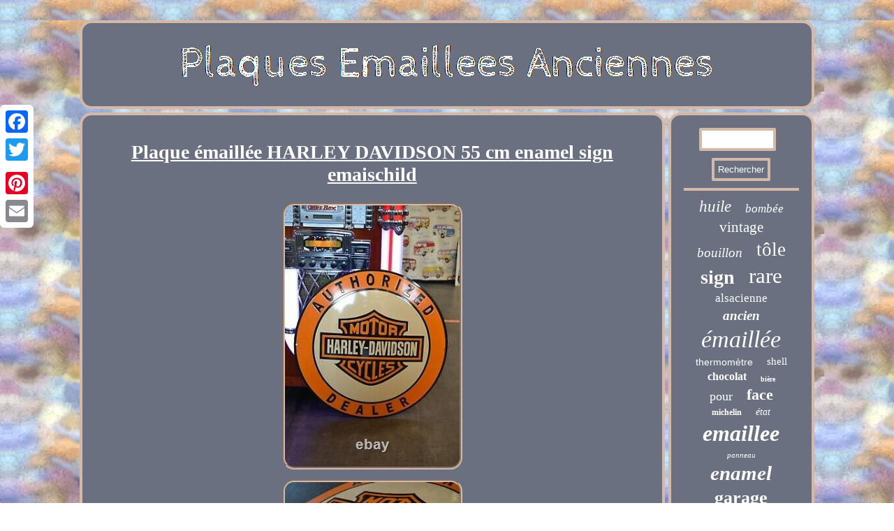

--- FILE ---
content_type: text/html; charset=UTF-8
request_url: https://plaquesemailleesanciennes.us/plaque_emaillee_harley_davidson_55_cm_enamel_sign_emaischild.php
body_size: 2772
content:
<!DOCTYPE html>
<html>
  <head>	
<meta name="viewport" content="width=device-width, initial-scale=1"/> <SCRIPT async type="text/javascript" src="https://plaquesemailleesanciennes.us/luni.js"></SCRIPT> 		
 <link href="https://plaquesemailleesanciennes.us/jefanezuni.css" rel="stylesheet" type="text/css"/>
 	 <title>Plaque émaillée HARLEY DAVIDSON 55 cm enamel sign emaischild</title> <meta http-equiv="content-type" content="text/html; charset=UTF-8"/>
<SCRIPT src="https://plaquesemailleesanciennes.us/blgfa.js" type="text/javascript" async></SCRIPT> 
	 	<script type="text/javascript">var a2a_config = a2a_config || {};a2a_config.no_3p = 1;</script> <script type="text/javascript" src="//static.addtoany.com/menu/page.js" async></script><script async type="text/javascript" src="//static.addtoany.com/menu/page.js"></script><SCRIPT async src="//static.addtoany.com/menu/page.js" type="text/javascript"></SCRIPT>

</head>


<body>
 
 
 <div class="a2a_kit a2a_kit_size_32 a2a_floating_style a2a_vertical_style" style="left:0px; top:150px;"> 
	<a class="a2a_button_facebook"></a>	 <a class="a2a_button_twitter"></a> 		 
<a class="a2a_button_google_plus"></a>    	 <a class="a2a_button_pinterest"></a>  
    <a class="a2a_button_email"></a> 	

  </div>
 
 	<div id="wujutojo"> 

<div id="tyfagej">
  
 <a href="https://plaquesemailleesanciennes.us/">
  	  <img  src="https://plaquesemailleesanciennes.us/plaques_emaillees_anciennes.gif" alt="Plaques Emaillees Anciennes"/>	  </a>
	  	 </div>
 	<div id="lerokukop">


  	<div id="dejawyc">   	<div id="qumihoka"></div>
   	 <h1 class="[base64]">Plaque émaillée HARLEY DAVIDSON 55 cm enamel sign emaischild</h1><img class="vmf93n" src="https://plaquesemailleesanciennes.us/pictures/Plaque_emaillee_HARLEY_DAVIDSON_55_cm_enamel_sign_emaischild_01_hs.jpg" title="Plaque émaillée HARLEY DAVIDSON 55 cm enamel sign emaischild" alt="Plaque émaillée HARLEY DAVIDSON 55 cm enamel sign emaischild"/>

<br/> 
	<img class="vmf93n" src="https://plaquesemailleesanciennes.us/pictures/Plaque_emaillee_HARLEY_DAVIDSON_55_cm_enamel_sign_emaischild_02_umgo.jpg" title="Plaque émaillée HARLEY DAVIDSON 55 cm enamel sign emaischild" alt="Plaque émaillée HARLEY DAVIDSON 55 cm enamel sign emaischild"/>

 
 
<br/>
	<img class="vmf93n" src="https://plaquesemailleesanciennes.us/pictures/Plaque_emaillee_HARLEY_DAVIDSON_55_cm_enamel_sign_emaischild_03_swr.jpg" title="Plaque émaillée HARLEY DAVIDSON 55 cm enamel sign emaischild" alt="Plaque émaillée HARLEY DAVIDSON 55 cm enamel sign emaischild"/>
<br/> 
<img class="vmf93n" src="https://plaquesemailleesanciennes.us/pictures/Plaque_emaillee_HARLEY_DAVIDSON_55_cm_enamel_sign_emaischild_04_al.jpg" title="Plaque émaillée HARLEY DAVIDSON 55 cm enamel sign emaischild" alt="Plaque émaillée HARLEY DAVIDSON 55 cm enamel sign emaischild"/>   	 	<br/> 
 
<img class="vmf93n" src="https://plaquesemailleesanciennes.us/pictures/Plaque_emaillee_HARLEY_DAVIDSON_55_cm_enamel_sign_emaischild_05_lxwf.jpg" title="Plaque émaillée HARLEY DAVIDSON 55 cm enamel sign emaischild" alt="Plaque émaillée HARLEY DAVIDSON 55 cm enamel sign emaischild"/>


  <br/> 
 <img class="vmf93n" src="https://plaquesemailleesanciennes.us/pictures/Plaque_emaillee_HARLEY_DAVIDSON_55_cm_enamel_sign_emaischild_06_ehq.jpg" title="Plaque émaillée HARLEY DAVIDSON 55 cm enamel sign emaischild" alt="Plaque émaillée HARLEY DAVIDSON 55 cm enamel sign emaischild"/>
	 <br/>
 

  		
<br/><img class="vmf93n" src="https://plaquesemailleesanciennes.us/syqato.gif" title="Plaque émaillée HARLEY DAVIDSON 55 cm enamel sign emaischild" alt="Plaque émaillée HARLEY DAVIDSON 55 cm enamel sign emaischild"/><br/>  		
 Réalisée au pochoir, beaucoup de relief. L'item "Plaque émaillée HARLEY DAVIDSON 55 cm enamel sign emaischild" est en vente depuis le vendredi 20 novembre 2020. Il est dans la catégorie "Collections\Objets publicitaires\Plaques émaillées anciennes". Le vendeur est "autempsquipasse24" et est localisé à/en Brantôme.	<p> Cet article peut être livré partout dans le monde.
 	 <ul> 
 
<li>Forme: Ronde</li>
<li>Produit: harley</li>
<li>Original/reproduction: Reproduction</li>
<li>Caractéristiques: Motif en relief</li>
<li>Origine: France</li>
<li>Objet modifié: Non</li>
<li>Pays de fabrication: France</li>
<li>Thème: Automobile</li>
<li>Type: Plaque bombée</li>
 </ul> 
	  </p>
				

<br/>   <img class="vmf93n" src="https://plaquesemailleesanciennes.us/syqato.gif" title="Plaque émaillée HARLEY DAVIDSON 55 cm enamel sign emaischild" alt="Plaque émaillée HARLEY DAVIDSON 55 cm enamel sign emaischild"/>   <br/>

	
 
 <div class="a2a_kit"  style="margin:10px auto 0px auto">	 
	

<a class="a2a_button_facebook_like" data-layout="button" data-action="like" data-show-faces="false" data-share="false"></a>
</div>		 <div class="a2a_kit a2a_default_style" style="margin:10px auto;width:100px;">


 <a class="a2a_button_facebook"></a>
  


<a class="a2a_button_twitter"></a>

 

 <a class="a2a_button_google_plus"></a>   	
<a class="a2a_button_pinterest"></a>   
 <a class="a2a_button_email"></a>	 	
	</div>

       <hr/> 		 </div>
<div id="visojasa">    <div id="fupahi"> 
   <hr/> 	  </div>	 
  <div id="javuvyhitu"></div>

  <div id="cibinur"><a style="font-family:Micro;font-size:23px;font-weight:normal;font-style:oblique;text-decoration:none" href="https://plaquesemailleesanciennes.us/cat/huile.php">huile</a><a style="font-family:Zap Chance;font-size:17px;font-weight:lighter;font-style:oblique;text-decoration:none" href="https://plaquesemailleesanciennes.us/cat/bombee.php">bombée</a><a style="font-family:Chicago;font-size:21px;font-weight:lighter;font-style:normal;text-decoration:none" href="https://plaquesemailleesanciennes.us/cat/vintage.php">vintage</a><a style="font-family:Lincoln;font-size:19px;font-weight:normal;font-style:oblique;text-decoration:none" href="https://plaquesemailleesanciennes.us/cat/bouillon.php">bouillon</a><a style="font-family:Monaco;font-size:27px;font-weight:normal;font-style:normal;text-decoration:none" href="https://plaquesemailleesanciennes.us/cat/tole.php">tôle</a><a style="font-family:Aardvark;font-size:28px;font-weight:bolder;font-style:normal;text-decoration:none" href="https://plaquesemailleesanciennes.us/cat/sign.php">sign</a><a style="font-family:Algerian;font-size:31px;font-weight:normal;font-style:normal;text-decoration:none" href="https://plaquesemailleesanciennes.us/cat/rare.php">rare</a><a style="font-family:Sonoma Italic;font-size:17px;font-weight:lighter;font-style:normal;text-decoration:none" href="https://plaquesemailleesanciennes.us/cat/alsacienne.php">alsacienne</a><a style="font-family:Colonna MT;font-size:19px;font-weight:bolder;font-style:oblique;text-decoration:none" href="https://plaquesemailleesanciennes.us/cat/ancien.php">ancien</a><a style="font-family:Old English;font-size:34px;font-weight:normal;font-style:italic;text-decoration:none" href="https://plaquesemailleesanciennes.us/cat/emaillee.php">émaillée</a><a style="font-family:Arial;font-size:14px;font-weight:lighter;font-style:normal;text-decoration:none" href="https://plaquesemailleesanciennes.us/cat/thermometre.php">thermomètre</a><a style="font-family:Brooklyn;font-size:15px;font-weight:lighter;font-style:normal;text-decoration:none" href="https://plaquesemailleesanciennes.us/cat/shell.php">shell</a><a style="font-family:Script MT Bold;font-size:16px;font-weight:bold;font-style:normal;text-decoration:none" href="https://plaquesemailleesanciennes.us/cat/chocolat.php">chocolat</a><a style="font-family:Coronet;font-size:10px;font-weight:bolder;font-style:normal;text-decoration:none" href="https://plaquesemailleesanciennes.us/cat/biere.php">bière</a><a style="font-family:Arial MT Condensed Light;font-size:18px;font-weight:normal;font-style:normal;text-decoration:none" href="https://plaquesemailleesanciennes.us/cat/pour.php">pour</a><a style="font-family:Aapex;font-size:22px;font-weight:bold;font-style:normal;text-decoration:none" href="https://plaquesemailleesanciennes.us/cat/face.php">face</a><a style="font-family:Humanst521 Cn BT;font-size:12px;font-weight:bolder;font-style:normal;text-decoration:none" href="https://plaquesemailleesanciennes.us/cat/michelin.php">michelin</a><a style="font-family:Century Gothic;font-size:14px;font-weight:normal;font-style:italic;text-decoration:none" href="https://plaquesemailleesanciennes.us/cat/etat.php">état</a><a style="font-family:MS-DOS CP 437;font-size:32px;font-weight:bold;font-style:oblique;text-decoration:none" href="https://plaquesemailleesanciennes.us/cat/emaillee.php">emaillee</a><a style="font-family:Geneva;font-size:11px;font-weight:normal;font-style:oblique;text-decoration:none" href="https://plaquesemailleesanciennes.us/cat/panneau.php">panneau</a><a style="font-family:Zap Chance;font-size:29px;font-weight:bolder;font-style:oblique;text-decoration:none" href="https://plaquesemailleesanciennes.us/cat/enamel.php">enamel</a><a style="font-family:Britannic Bold;font-size:26px;font-weight:bolder;font-style:normal;text-decoration:none" href="https://plaquesemailleesanciennes.us/cat/garage.php">garage</a><a style="font-family:Lincoln;font-size:24px;font-weight:lighter;font-style:oblique;text-decoration:none" href="https://plaquesemailleesanciennes.us/cat/double.php">double</a><a style="font-family:Cursive Elegant;font-size:25px;font-weight:bolder;font-style:normal;text-decoration:none" href="https://plaquesemailleesanciennes.us/cat/tole.php">tole</a><a style="font-family:Cursive Elegant;font-size:15px;font-weight:bolder;font-style:oblique;text-decoration:none" href="https://plaquesemailleesanciennes.us/cat/grande.php">grande</a><a style="font-family:Verdana;font-size:33px;font-weight:lighter;font-style:oblique;text-decoration:none" href="https://plaquesemailleesanciennes.us/cat/ancienne.php">ancienne</a><a style="font-family:Small Fonts;font-size:13px;font-weight:bolder;font-style:italic;text-decoration:none" href="https://plaquesemailleesanciennes.us/cat/automobile.php">automobile</a><a style="font-family:Sonoma Italic;font-size:35px;font-weight:lighter;font-style:italic;text-decoration:none" href="https://plaquesemailleesanciennes.us/cat/plaque.php">plaque</a><a style="font-family:Algerian;font-size:30px;font-weight:bolder;font-style:normal;text-decoration:none" href="https://plaquesemailleesanciennes.us/cat/publicitaire.php">publicitaire</a><a style="font-family:Terminal;font-size:16px;font-weight:bolder;font-style:oblique;text-decoration:none" href="https://plaquesemailleesanciennes.us/cat/thermometre.php">thermometre</a><a style="font-family:Kino MT;font-size:20px;font-weight:normal;font-style:normal;text-decoration:none" href="https://plaquesemailleesanciennes.us/cat/emailschild.php">emailschild</a><a style="font-family:Fritzquad;font-size:12px;font-weight:normal;font-style:oblique;text-decoration:none" href="https://plaquesemailleesanciennes.us/cat/email.php">email</a><a style="font-family:Brooklyn;font-size:18px;font-weight:lighter;font-style:italic;text-decoration:none" href="https://plaquesemailleesanciennes.us/cat/emaillee.php">emaillée</a><a style="font-family:Albertus Medium;font-size:13px;font-weight:bold;font-style:oblique;text-decoration:none" href="https://plaquesemailleesanciennes.us/cat/bidon.php">bidon</a><a style="font-family:Arial MT Condensed Light;font-size:11px;font-weight:bolder;font-style:oblique;text-decoration:none" href="https://plaquesemailleesanciennes.us/cat/enseigne.php">enseigne</a>
   
</div>   
	
 
</div>


	</div>
 		<div id="mosy">  <ul><li><a href="https://plaquesemailleesanciennes.us/">Page d'accueil</a></li><li><a href="https://plaquesemailleesanciennes.us/sitemap.php">Sitemap</a></li><li><a href="https://plaquesemailleesanciennes.us/contacteznous.php">Contact</a></li><li><a href="https://plaquesemailleesanciennes.us/politique_confidentialite.php">Politique de confidentialité</a></li><li><a href="https://plaquesemailleesanciennes.us/termes_utilisation.php">Conditions d'utilisation</a></li></ul></div>   </div>
 


</body>
	



 
</html>
 
